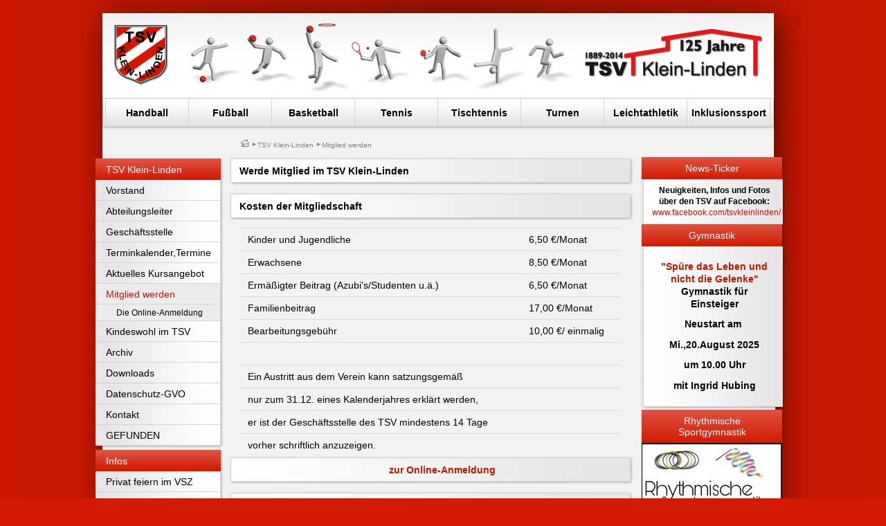

--- FILE ---
content_type: text/html; charset=utf-8
request_url: https://tsvkleinlinden.de/tsv-klein-linden/mitglied-werden
body_size: 4335
content:
<!DOCTYPE html>
<html lang="de-DE">
<head>

<meta charset="utf-8">
<!-- 
	This website is powered by TYPO3 - inspiring people to share!
	TYPO3 is a free open source Content Management Framework initially created by Kasper Skaarhoj and licensed under GNU/GPL.
	TYPO3 is copyright 1998-2026 of Kasper Skaarhoj. Extensions are copyright of their respective owners.
	Information and contribution at https://typo3.org/
-->



<title>Turn- und Sportverein Kleinlinden: Mitglied werden</title>
<meta name="generator" content="TYPO3 CMS" />
<meta name="viewport" content="width=device-width" />
<meta name="handheldfriendly" content="True" />
<meta name="mobileoptimized" content="320" />


<link rel="stylesheet" href="/typo3temp/assets/css/7015c8c4ac5ff815b57530b221005fc6.css?1675722488" media="all">
<link rel="stylesheet" href="/fileadmin/TSV/templates/text.css?1695037198" media="all">
<link rel="stylesheet" href="/fileadmin/TSV/templates/main.css?1675783221" media="all">






<meta name="publisher" content="Turn- und Sportverein 1889 Gießen-Klein-Linden e.V." />
    <meta name="description" content="" />
</head>
<body>
<div id="page">
	<div id="header">
		<a href="/" title="TSV Klein-Linden" style="position:absolute; top:0; left:0; height:100%; width:100%; font-size:1px;">&nbsp;</a>
	</div>
	<div id="menu_1_1_grp">
		<div id="menu_1_1_layer">
			<div class="menu_1_1"><a href="/sport/handball">Handball</a></div><div class="menu_1_1"><a href="/sport/fussball">Fußball</a></div><div class="menu_1_1"><a href="/sport/basketball/trainingszeiten">Basketball</a></div><div class="menu_1_1"><a href="/sport/tennis">Tennis</a></div><div class="menu_1_1"><a href="/sport/tischtennis">Tischtennis</a></div><div class="menu_1_1"><a href="/sport/turnen">Turnen</a></div><div class="menu_1_1"><a href="/sport/leichtathletik">Leichtathletik</a></div><div class="menu_1_1"><a href="/sport/inklusionssport">Inklusionssport</a></div>
		</div>
	</div>
	<div id="content_layer">
		<div id="menugrp">
			<div id="menu_2_1_layer">
				
			</div>
			<div id="menu_1_2_layer">
				<div class="menu_1_2_first">TSV Klein-Linden</div><div class="menu_1_2"><a href="/tsv-klein-linden/vorstand">Vorstand</a></div><div class="menu_1_2"><a href="/tsv-klein-linden/abteilungsleiter">Abteilungsleiter</a></div><div class="menu_1_2"><a href="/tsv-klein-linden/geschaeftsstelle">Geschäftsstelle</a></div><div class="menu_1_2"><a href="/tsv-klein-linden/terminkalendertermine">Terminkalender,Termine</a></div><div class="menu_1_2"><a href="/tsv-klein-linden/aktuelles-kursangebot">Aktuelles Kursangebot</a></div><div class="menu_1_2_act"><a href="/tsv-klein-linden/mitglied-werden">Mitglied werden</a></div><div class="menu_1_3"><a href="/tsv-klein-linden/mitglied-werden/die-online-anmeldung">Die Online-Anmeldung</a></div><div class="menu_1_2"><a href="/tsv-klein-linden/kindeswohl-im-tsv">Kindeswohl im TSV</a></div><div class="menu_1_2"><a href="/tsv-klein-linden/archiv">Archiv</a></div><div class="menu_1_2"><a href="/tsv-klein-linden/downloads">Downloads</a></div><div class="menu_1_2"><a href="/tsv-klein-linden/datenschutz-gvo">Datenschutz-GVO</a></div><div class="menu_1_2"><a href="/tsv-klein-linden/kontakt">Kontakt</a></div><div class="menu_1_2_last"><a href="/tsv-klein-linden/geschaeftsstelle-1">GEFUNDEN</a></div><div class="menu_1_2_first">Infos</div><div class="menu_1_2"><a href="/infos/privat-feiern-im-vsz">Privat feiern im VSZ</a></div><div class="menu_1_2"><a href="http://www.linneser-backschiesser.de" target="_blank">Linneser Backschießer</a></div><div class="menu_1_2"><a href="https://www.kleinlinden.de/veranstaltungen/" target="_blank">Veranstaltungskalender</a></div><div class="menu_1_2_last"><a href="/infos/adventsmarkt-2015">Adventsmarkt 2015</a></div><div class="menu_1_2_first">135 Jahre TSV</div><div class="menu_1_2"><a href="/125-jahre-tsv/jubilaeum-am-572014">Jubiläum am 5.7.2014</a></div><div class="menu_1_2"><a href="/125-jahre-tsv/die-ersten-jahre">Die ersten Jahre</a></div><div class="menu_1_2"><a href="/125-jahre-tsv/turnen-seit-1889">Turnen (seit 1889)</a></div><div class="menu_1_2"><a href="/125-jahre-tsv/leichtathletik-seit-1908">Leichtathletik (seit 1908)</a></div><div class="menu_1_2"><a href="/125-jahre-tsv/fussball-seit-1925">Fußball (seit 1925)</a></div><div class="menu_1_2"><a href="/125-jahre-tsv/handball-seit-1930">Handball (seit 1930)</a></div><div class="menu_1_2"><a href="/125-jahre-tsv/tischtennis-seit-1957">Tischtennis (seit 1957)</a></div><div class="menu_1_2_last"><a href="/125-jahre-tsv/basketball-seit-1990">Basketball (seit 1990)</a></div>
			</div>
		</div>
		<div id="content">
			
    

            <div id="c383" class="frame frame-default frame-type-header frame-layout-0">
                
                
                    



                
                
                    

    
        <header>
            

    
            
                

    
            <h1 class="">
                Werde Mitglied im TSV Klein-Linden
            </h1>
        



            
        



            



            



        </header>
    



                
                
                
                    



                
                
                    



                
            </div>

        


    

            <div id="c382" class="frame frame-default frame-type-table frame-layout-0">
                
                
                    



                
                
                    

    
        <header>
            

    
            
                

    
            <h1 class="">
                Kosten der Mitgliedschaft
            </h1>
        



            
        



            



            



        </header>
    



                
                

    
        <table class="ce-table ce-table-Tabelle">
            
            
                
                        
                                <tbody>
                            
                    
                <tr>
                    
                        

        
                
                        
                                <td>
                            
                    
            
    


        Kinder und Jugendliche
    


        
                
                        
                                </td>
                            
                    
            
    


                    
                        

        
                
                        <td>
                    
            
    


        6,50 €/Monat
    


        
                
                        </td>
                    
            
    


                    
                </tr>
                
                        
                    
            
                
                        
                    
                <tr>
                    
                        

        
                
                        <td>
                    
            
    


        Erwachsene
    


        
                
                        </td>
                    
            
    


                    
                        

        
                <td>
            
    


        8,50 €/Monat
    


        
                </td>
            
    


                    
                </tr>
                
                        
                    
            
                
                        
                    
                <tr>
                    
                        

        
                
                        <td>
                    
            
    


        Ermäßigter Beitrag (Azubi&#039;s/Studenten u.ä.)
    


        
                
                        </td>
                    
            
    


                    
                        

        
                <td>
            
    


        6,50 €/Monat
    


        
                </td>
            
    


                    
                </tr>
                
                        
                    
            
                
                        
                    
                <tr>
                    
                        

        
                
                        <td>
                    
            
    


        Familienbeitrag
    


        
                
                        </td>
                    
            
    


                    
                        

        
                <td>
            
    


        17,00 €/Monat
    


        
                </td>
            
    


                    
                </tr>
                
                        
                    
            
                
                        
                    
                <tr>
                    
                        

        
                
                        <td>
                    
            
    


        Bearbeitungsgebühr
    


        
                
                        </td>
                    
            
    


                    
                        

        
                <td>
            
    


        10,00 €/ einmalig
    


        
                </td>
            
    


                    
                </tr>
                
                        
                    
            
                
                        
                    
                <tr>
                    
                        

        
                
                        <td>
                    
            
    


        &nbsp;
    


        
                
                        </td>
                    
            
    


                    
                        

        
                <td>
            
    


        &nbsp;
    


        
                </td>
            
    


                    
                </tr>
                
                        
                    
            
                
                        
                    
                <tr>
                    
                        

        
                
                        <td>
                    
            
    


        Ein Austritt aus dem Verein kann satzungsgemäß
    


        
                
                        </td>
                    
            
    


                    
                        

        
                <td>
            
    


        &nbsp;
    


        
                </td>
            
    


                    
                </tr>
                
                        
                    
            
                
                        
                    
                <tr>
                    
                        

        
                
                        <td>
                    
            
    


        nur zum 31.12. eines Kalenderjahres erklärt werden,
    


        
                
                        </td>
                    
            
    


                    
                        

        
                <td>
            
    


        &nbsp;
    


        
                </td>
            
    


                    
                </tr>
                
                        
                    
            
                
                        
                    
                <tr>
                    
                        

        
                
                        <td>
                    
            
    


        er ist der Geschäftsstelle des TSV mindestens 14 Tage
    


        
                
                        </td>
                    
            
    


                    
                        

        
                <td>
            
    


        &nbsp;
    


        
                </td>
            
    


                    
                </tr>
                
                        
                    
            
                
                        
                            
                        
                    
                <tr>
                    
                        

        
                
                        <td>
                    
            
    


        vorher schriftlich anzuzeigen.
    


        
                
                        </td>
                    
            
    


                    
                        

        
                <td>
            
    


        &nbsp;
    


        
                </td>
            
    


                    
                </tr>
                
                        
                            
                                    </tbody>
                                
                        
                    
            
        </table>
    


                
                    



                
                
                    



                
            </div>

        


    

            <div id="c451" class="frame frame-default frame-type-text frame-layout-0">
                
                
                    



                
                
                    

    
        <header>
            

    
            
                

    
            <h1 class="ce-headline-center">
                <a href="/tsv-klein-linden/mitglied-werden/die-online-anmeldung">zur Online-Anmeldung</a>
            </h1>
        



            
        



            



            



        </header>
    



                
                

    


                
                    



                
                
                    



                
            </div>

        


    

            <div id="c384" class="frame frame-default frame-type-table frame-layout-0">
                
                
                    



                
                
                    

    
        <header>
            

    
            
                

    
            <h1 class="">
                Zusatzbeiträge für die Tennisabteilung
            </h1>
        



            
        



            



            



        </header>
    



                
                

    
        <table class="ce-table ce-table-Tabelle">
            
            
                
                        
                                <tbody>
                            
                    
                <tr>
                    
                        

        
                
                        
                                <td>
                            
                    
            
    


        1.
    


        
                
                        
                                </td>
                            
                    
            
    


                    
                        

        
                
                        <td>
                    
            
    


        1. Familienmitglied
    


        
                
                        </td>
                    
            
    


                    
                        

        
                
                        <td>
                    
            
    


        48,00 €/Halbj.
    


        
                
                        </td>
                    
            
    


                    
                </tr>
                
                        
                    
            
                
                        
                    
                <tr>
                    
                        

        
                
                        <td>
                    
            
    


        2.
    


        
                
                        </td>
                    
            
    


                    
                        

        
                <td>
            
    


        2. Familienmitglied und jedes weitere Mitglied
    


        
                </td>
            
    


                    
                        

        
                <td>
            
    


        24,00 €/Halbj.
    


        
                </td>
            
    


                    
                </tr>
                
                        
                    
            
                
                        
                    
                <tr>
                    
                        

        
                
                        <td>
                    
            
    


        3.
    


        
                
                        </td>
                    
            
    


                    
                        

        
                <td>
            
    


        ermäßigte Mitglieder (Schüler ab 18 J., Studenten u.ä. mit Nachweis)
    


        
                </td>
            
    


                    
                        

        
                <td>
            
    


        24,00 €/Halbj.
    


        
                </td>
            
    


                    
                </tr>
                
                        
                    
            
                
                        
                    
                <tr>
                    
                        

        
                
                        <td>
                    
            
    


        4.
    


        
                
                        </td>
                    
            
    


                    
                        

        
                <td>
            
    


        Jugendliche bis zum vollendeten 18. Lebensjahr
    


        
                </td>
            
    


                    
                        

        
                <td>
            
    


        15,00 €/Halbj.
    


        
                </td>
            
    


                    
                </tr>
                
                        
                    
            
                
                        
                    
                <tr>
                    
                        

        
                
                        <td>
                    
            
    


        5.
    


        
                
                        </td>
                    
            
    


                    
                        

        
                <td>
            
    


        Familienbeitrag (ab 3 Mitgl.)
    


        
                </td>
            
    


                    
                        

        
                <td>
            
    


        81,00 €/Halbj.
    


        
                </td>
            
    


                    
                </tr>
                
                        
                    
            
                
                        
                            
                        
                    
                <tr>
                    
                        

        
                
                        <td>
                    
            
    


        6.
    


        
                
                        </td>
                    
            
    


                    
                        

        
                <td>
            
    


        passives Mitglied
    


        
                </td>
            
    


                    
                        

        
                <td>
            
    


        24,00 €/Halbj.
    


        
                </td>
            
    


                    
                </tr>
                
                        
                            
                                    </tbody>
                                
                        
                    
            
        </table>
    


                
                    



                
                
                    



                
            </div>

        


    

            <div id="c477" class="frame frame-default frame-type-table frame-layout-0">
                
                
                    



                
                
                    

    
        <header>
            

    
            
                

    
            <h1 class="">
                Zusatzbeiträge für die Fußballabteilung
            </h1>
        



            
        



            



            



        </header>
    



                
                

    
        <table class="ce-table ce-table-Tabelle">
            
            
                
                        
                                <tbody>
                            
                    
                <tr>
                    
                        

        
                
                        
                                <td>
                            
                    
            
    


        a.
    


        
                
                        
                                </td>
                            
                    
            
    


                    
                        

        
                
                        <td>
                    
            
    


        1. Erwachsene
    


        
                
                        </td>
                    
            
    


                    
                        

        
                
                        <td>
                    
            
    


        21,00€ /Halbj.
    


        
                
                        </td>
                    
            
    


                    
                </tr>
                
                        
                    
            
                
                        
                    
                <tr>
                    
                        

        
                
                        <td>
                    
            
    


        b.
    


        
                
                        </td>
                    
            
    


                    
                        

        
                <td>
            
    


        2. Jugendliche (Azubi&#039;s/ Studenten u.ä.)
    


        
                </td>
            
    


                    
                        

        
                <td>
            
    


        21,00€ /Halbj.
    


        
                </td>
            
    


                    
                </tr>
                
                        
                    
            
                
                        
                            
                        
                    
                <tr>
                    
                        

        
                
                        <td>
                    
            
    


        c.
    


        
                
                        </td>
                    
            
    


                    
                        

        
                <td>
            
    


        3. Familie(ab 3 Pers.)
    


        
                </td>
            
    


                    
                        

        
                <td>
            
    


        48,00€ /Halbj.
    


        
                </td>
            
    


                    
                </tr>
                
                        
                            
                                    </tbody>
                                
                        
                    
            
        </table>
    


                
                    



                
                
                    



                
            </div>

        


    

            <div id="c543" class="frame frame-default frame-type-table frame-layout-0">
                
                
                    



                
                
                    

    
        <header>
            

    
            
                

    
            <h1 class="">
                Zusatzbeitrag für die Basketballabteilung
            </h1>
        



            
        



            



            



        </header>
    



                
                

    
        <table class="ce-table ce-table-Tabelle">
            
            
                
                        
                                <tbody>
                            
                    
                <tr>
                    
                        

        
                
                        
                                <td>
                            
                    
            
    


        a.
    


        
                
                        
                                </td>
                            
                    
            
    


                    
                        

        
                
                        <td>
                    
            
    


        1. Erwachsene
    


        
                
                        </td>
                    
            
    


                    
                        

        
                
                        <td>
                    
            
    


         12,00 €/Halbj.
    


        
                
                        </td>
                    
            
    


                    
                </tr>
                
                        
                    
            
                
                        
                    
                <tr>
                    
                        

        
                
                        <td>
                    
            
    


        &nbsp;
    


        
                
                        </td>
                    
            
    


                    
                        

        
                <td>
            
    


        Diesen Beitrag zahlen nur aktive Basketballerinnen
    


        
                </td>
            
    


                    
                        

        
                <td>
            
    


        &nbsp;
    


        
                </td>
            
    


                    
                </tr>
                
                        
                    
            
                
                        
                            
                        
                    
                <tr>
                    
                        

        
                
                        <td>
                    
            
    


        &nbsp;
    


        
                
                        </td>
                    
            
    


                    
                        

        
                <td>
            
    


        und Basketballer die das 18. Lebensjahr vollendet haben.
    


        
                </td>
            
    


                    
                        

        
                <td>
            
    


        &nbsp;
    


        
                </td>
            
    


                    
                </tr>
                
                        
                            
                                    </tbody>
                                
                        
                    
            
        </table>
    


                
                    



                
                
                    



                
            </div>

        


    

            <div id="c392" class="frame frame-default frame-type-text frame-layout-0">
                
                
                    



                
                
                    

    
        <header>
            

    
            
                

    
            <h1 class="">
                Das Beitrittsformular mit Beitragsordnung
            </h1>
        



            
        



            



            



        </header>
    



                
                

    <p class="p18"><a href="/fileadmin/TSV/media/Download/Beitritt1.pdf" title="Opens internal link in current window">Beitrittsformular herunterladen (PDF, 400 KB)</a></p>


                
                    



                
                
                    



                
            </div>

        


		</div>
		<div id="breadcrumb">
			<a href="/" title="Home"><img src="/fileadmin/TSV/templates/images/home.gif" /></a>&nbsp;<img src="/fileadmin/TSV/templates/images/nextlevel.gif" /><a href="/tsv-klein-linden/vorstand">TSV Klein-Linden</a>&nbsp;<img src="/fileadmin/TSV/templates/images/nextlevel.gif" /><a href="/tsv-klein-linden/mitglied-werden">Mitglied werden</a>
		</div>
		<div id="ticker">
			
    

            <div id="c255" class="frame frame-default frame-type-text frame-layout-0">
                
                
                    



                
                
                    



                
                

    <div class="Ticker_Anfang"><p>News-Ticker</p></div>


                
                    



                
                
                    



                
            </div>

        


    

            <div id="c535" class="frame frame-default frame-type-text frame-layout-0">
                
                
                    



                
                
                    

    



                
                

    <div class="Ticker_Inhalt"><div class="p14 Ticker_Eintrag p18"><p class="align-center"><strong>Neuigkeiten, Infos und Fotos</strong></p>
<p class="align-center"><strong>über den TSV auf Facebook:</strong></p>
<p class="align-center"><a href="https://www.facebook.com/tsvkleinlinden/" title="Öffnet externen Link in neuem Fenster" target="_blank" class="external-link-new-window" rel="noreferrer">www.facebook.com/tsvkleinlinden/</a></p></div></div>


                
                    



                
                
                    



                
            </div>

        


    

            <div id="c525" class="frame frame-default frame-type-text frame-layout-0">
                
                
                    



                
                
                    

    



                
                

    <div class="Ticker_Anfang"><p>Gymnastik</p></div><div class="Ticker_Inhalt"><div class="Ticker_Eintrag"><h2 class="text-center"><strong><a href="/fileadmin/TSV/media/Download/erika.pdf" title="Leitet Herunterladen der Datei ein" class="download">"Spüre das Leben und nicht die Gelenke"</a><br> Gymnastik für</strong><br> <strong>Einsteiger</strong></h2>
<h2 class="text-center"><strong>Neustart am&nbsp;</strong></h2>
<h2 class="text-center"><strong>Mi.,20.August 2025</strong></h2>
<h2 class="text-center"><strong>um 10.00 Uhr</strong></h2>
<h2 class="text-center"><strong>mit Ingrid Hubing</strong></h2></div></div><div class="Ticker_Ende"><p>&nbsp;</p></div>


                
                    



                
                
                    



                
            </div>

        


    

            <div id="c536" class="frame frame-default frame-type-image frame-layout-0">
                
                
                    



                
                
                    

    
        <header>
            

    
            <h4 class="">
                Rhythmische Sportgymnastik
            </h4>
        



            



            



        </header>
    



                
                

    <div class="ce-image ce-center ce-above">
        

    <div class="ce-gallery ce-border" data-ce-columns="1" data-ce-images="1">
        
            <div class="ce-outer">
                <div class="ce-inner">
        
        
            <div class="ce-row">
                
                    
                        <div class="ce-column">
                            

        
<figure class="image">
    
            
                    <a href="/index.php?eID=tx_cms_showpic&amp;file=822&amp;md5=ea52b7b8f36bbe8ad9000fdfe6527f7424e8d171&amp;parameters%5B0%5D=eyJ3aWR0aCI6IjgwMG0iLCJoZWlnaHQiOiI2MDBtIiwiYm9keVRhZyI6Ijxib2R5&amp;parameters%5B1%5D=IHN0eWxlPVwibWFyZ2luOjA7IGJhY2tncm91bmQ6I2ZmZjtcIj4iLCJ3cmFwIjoi&amp;parameters%5B2%5D=PGEgaHJlZj1cImphdmFzY3JpcHQ6Y2xvc2UoKTtcIj4gfCA8XC9hPiJ9" data-window-url="/index.php?eID=tx_cms_showpic&amp;file=822&amp;md5=ea52b7b8f36bbe8ad9000fdfe6527f7424e8d171&amp;parameters%5B0%5D=eyJ3aWR0aCI6IjgwMG0iLCJoZWlnaHQiOiI2MDBtIiwiYm9keVRhZyI6Ijxib2R5&amp;parameters%5B1%5D=IHN0eWxlPVwibWFyZ2luOjA7IGJhY2tncm91bmQ6I2ZmZjtcIj4iLCJ3cmFwIjoi&amp;parameters%5B2%5D=PGEgaHJlZj1cImphdmFzY3JpcHQ6Y2xvc2UoKTtcIj4gfCA8XC9hPiJ9" data-window-target="thePicture" data-window-features="width=600,height=600,status=0,menubar=0" target="thePicture">
                        
<img class="image-embed-item" src="/fileadmin/_processed_/4/d/csm_R_Sportgymn_23eff66db0.jpg" width="200" height="200" loading="lazy" alt="" />


                    </a>
                
        
    
</figure>


    


                        </div>
                    
                
            </div>
        
        
                </div>
            </div>
        
    </div>



    </div>


                
                    



                
                
                    



                
            </div>

        


    

            <div id="c579" class="frame frame-default frame-type-text frame-layout-0">
                
                
                    



                
                
                    



                
                

    <p><img alt="true" src="/fileadmin/_processed_/d/f/csm_TSV_Klein-Linden_33b3c5d8c5.jpg" width="202" height="54" title="true" loading="lazy"></p>


                
                    



                
                
                    



                
            </div>

        


    

            <div id="c469" class="frame frame-default frame-type-text frame-layout-0">
                
                
                    



                
                
                    

    



                
                

    <div class="Ticker_Inhalt"><div class="Ticker_Eintrag"><h2 style="color: rgb(191, 22, 0);" class="align-center">Der TSV bewegt Kleinlinden!</h2></div></div>


                
                    



                
                
                    



                
            </div>

        


    

            <div id="c416" class="frame frame-default frame-type-textmedia frame-layout-0">
                
                
                    



                
                

    
        

    



    


                

    <div class="ce-textpic ce-center ce-above">
        
            



        

        
                <div class="ce-bodytext">
                    
                    <div class="Ticker_Inhalt"><div class="Ticker_Eintrag"><p><img alt="true" src="/fileadmin/_processed_/c/d/csm_Dscn0559a_afa91d7748.jpg" width="185" height="139" title="true" loading="lazy"><br> Große Ereignisse...</p></div></div>
                </div>
            

        
    </div>


                
                    



                
                
                    



                
            </div>

        


    

            <div id="c257" class="frame frame-default frame-type-text frame-layout-0">
                
                
                    



                
                
                    



                
                

    <div class="Ticker_Ende"></div>


                
                    



                
                
                    



                
            </div>

        


		</div>
		<div style="clear:both;"></div>
	</div>
	<div id="footer">
		<p>© 2013  Turn- und Sportverein 1889 Gießen-Klein-Linden e.V.</p>
		<div id="permamenu">
			<a href="/impressum">Impressum</a><a href="/datenschutz">Datenschutz</a><a href="/sitemap">Sitemap</a><a href="#">Nach oben <img src="/fileadmin/TSV/templates/images/top.gif" /></a>
		</div>
	</div>
</div>

<script async="async" src="/typo3temp/assets/js/c01c8eb1024cdb1dffde568b4b33e7bd.js?1675722487"></script>


</body>
</html>

--- FILE ---
content_type: text/css; charset=utf-8
request_url: https://tsvkleinlinden.de/fileadmin/TSV/templates/text.css?1695037198
body_size: 1051
content:
/* ckeditor */
.cke_panel_listItem * {
	font-size: 13px;
	line-height: 1.6em;
	padding: 0px 3px !important;
}
.cke_panel_listItem a:hover { background-color: rgb(245,245,245); }
.cke_combopanel { height:300px !important; }
.cke_combopanel__format { height:110px !important; }

body { 
	color: #000; 
	font-size: 14px; 
	font-family: Helvetica, Geneva, Arial, SunSans-Regular, sans-serif; 
	line-height: 22px; 
	background-color: #f2f2f2; 
	min-width: 550px; 
	max-width: 750px; 
}
/*
table, textarea { font-size: 14px; font-family: Helvetica, Geneva, Arial, SunSans-Regular, sans-serif; }
*/

p,div,hr,h1{
	margin: 0px;
	padding: 0px;
}
a { color:#bf1600; text-decoration:none; outline:none 0; }
a:hover { text-decoration:underline; outline:0; }
a img { border:0; }
td { vertical-align:top; }
hr { height:0; border:0; border-top:1px solid #808080; }
h1 { font-family:arial; font-size:14px; line-height: 18px; background-image: url(images/h1_550.gif); background-repeat: no-repeat; position: relative; top: 0; left: 0; height: 30px; width:585px; padding: 11px 0 0 15px; margin:0 0 10px -16px;  }
h2 { font-family:arial; font-size:14px; line-height: 18px; margin-bottom:10px;  }

.p10 { font-family:arial; font-size:10px; line-height: 14px; }
.p11 { font-family:arial; font-size:11px; line-height: 16px; }
.p12 { font-family:arial; font-size:12px; line-height: 18px; }
.p14 { font-family:arial; font-size:14px; line-height: 22px; }
.p18 { font-family:arial; font-size:18px; line-height: 26px; }
.p24 { font-family:arial; font-size:24px; line-height: 32px; }

.align-left, .text-left { text-align:left; }
.align-center, .text-center { text-align:center; }
.align-right, .text-right { text-align:right; }
.align-justify, .text-justify { text-align:justify; }
.indent { padding-left:20px; }

.Umfluss_Links { display:block; float:left; margin-right:10px; }
.Umfluss_Rechts { display:block; float:right; margin-left:10px; }

.Unterstrichen { text-decoration:underline; }
.Umbruch { clear:both; font-size:10px; line-height: 1; }

/* Vorlagen */
/* updateed 18.09.2023 
.Ticker_Anfang { color: #fff; font-size: 14px; line-height: 16px; background-image: url(images/bg_ticker_head.jpg); position: relative; top: 0; left: 0; width: 193px; height: 23px; padding-top: 10px; padding-left: 15px; }
.Ticker_Inhalt { background-image: url(images/bg_ticker_entry.jpg); position: relative; top: 0; left: 0; width: 202px; padding-right: 4px; padding-left: 2px; }
*/
.Ticker_Anfang,#ticker > div  h4 { color: #fff; font-size: 14px; line-height: 16px; font-weight:normal;text-align: center; background-image: linear-gradient(rgb(222, 83, 64),rgb(210, 26, 2) ); position: relative; top: 0; left: 0; width: 203px; min-height: 23px; padding: 8px 15px; margin: 0; box-sizing: border-box; }
.Ticker_Inhalt,#ticker > div { background-image: url(images/bg_ticker_entry.jpg); position: relative; top: 0; left: 0; width: 202px; padding-right: 4px; padding-left: 2px; }
.Ticker_Eintrag { font-size: 12px; line-height: 16px; position: relative; top: 0; left: 0; width: 180px; padding: 8px 9px 8px 13px; border-bottom: 1px solid #d3d3d3; }
.Ticker_Ende { background-image: url(images/bg_ticker_foot.jpg); position: relative; top: 0; left: 0; width: 208px; height: 10px; margin-top: -3px; }

/* Tabellen */
.contenttable-Tabelle {
    width:100%;
    border:1px solid #999;
    border-spacing:0;
    border-collapse:collapse;
    margin:0px;
}
.contenttable-Tabelle caption {
    padding:5px 0px 15px 0;
	text-decoration:underline;
}
.contenttable-Tabelle th {
    padding:3px;
    text-align:left;
    background-color:#d0d0d0;
    border-top:1px solid #999;
}
.contenttable-Tabelle td {
    padding:3px;
    margin:0px;
    border-top:1px solid #999;
}
.contenttable-Tabelle tr.tr-odd {
    background-color:#FFF;
}
.contenttable-Tabelle tr.tr-even {
    background-color:#e9e9e9;
}

.contenttable-Gittertabelle {
    width:100%;
    border:1px solid #999;
    border-spacing:0;
    border-collapse:collapse;
    margin:0px;
}
.contenttable-Gittertabelle caption {
    padding:5px 0px 15px 0;
	text-decoration:underline;
}
.contenttable-Gittertabelle th {
    padding:3px;
    text-align:left;
    background-color:#d0d0d0;
    border-top:1px solid #999;
    border-right:1px solid #999;
}
.contenttable-Gittertabelle td {
    padding:3px;
    margin:0px;
    border-top:1px solid #999;
    border-right:1px solid #999;
}
.contenttable-Gittertabelle tr:nth-of-type(odd) {
    background-color:#FFF;
}
.contenttable-Gittertabelle tr:nth-of-type(even) {
    background-color:#e9e9e9;
}

.contenttable-Spaltentabelle {
    width:100%;
    border:1px solid #999;
    border-spacing:0;
    border-collapse:collapse;
    margin:0px;
}
.contenttable-Spaltentabelle caption {
    padding:5px 0px 15px 0;
	text-decoration:underline;
}
.contenttable-Spaltentabelle th {
    padding:3px;
    text-align:left;
    background-color:#d0d0d0;
    border-right:1px solid #999;
}
.contenttable-Spaltentabelle td {
    padding:3px;
    margin:0px;
    border-right:1px solid #999;
}
.contenttable-Spaltentabelle td:nth-of-type(odd) {
    background-color:#e9e9e9;
}
.contenttable-Spaltentabelle td:nth-of-type(even) {
    background-color:#FFF;
}


/* Typo Styles */
table, table.contenttable, body.htmlarea-content-body table {
    width:100%;
    border-spacing:0;
    border-collapse:collapse;
    margin:0;
    padding:0;  
}
table.contenttable caption, body.htmlarea-content-body table caption {
    padding:5px 0px 15px 0;
	text-decoration:underline;
}
table.contenttable th, body.htmlarea-content-body table th {
    padding:3px;
    text-align:left;
}
table.contenttable td, body.htmlarea-content-body table td {
    padding:3px;
    margin:0px;
}



--- FILE ---
content_type: text/css; charset=utf-8
request_url: https://tsvkleinlinden.de/fileadmin/TSV/templates/main.css?1675783221
body_size: 1304
content:
html { overflow:hidden scroll; scroll-behavior:smooth;}
body { font-size: 14px; font-family: Helvetica, Geneva, Arial, SunSans-Regular, sans-serif; line-height: 18px; background: #d21901 url(images/bg_body.gif) repeat-y center 0; position: absolute; top: 0; left: 0; width: 100%; height: 100%; min-width: 990px; max-width:initial; margin: 0; padding: 0; }

#page { width: 1063px; left: 50%; top: 0; position: relative; visibility: visible; margin-left: -532px; }

#header { background-image: url(images/bg_header.jpg); background-repeat: no-repeat; position: relative; top: 0; left: 0; width: 1063px; height: 140px; }
#header a { text-decoration: none; }

#menu_1_1_grp { background-image: url(images/bg_menu.jpg); background-repeat: no-repeat; text-align: center; position: relative; top: 0; left: 0; width: 1019px; height: 39px; padding-top: 3px; padding-bottom: 5px; padding-left: 44px; }
#menu_1_1_layer { position: relative; top: 0; left: 0; height: 39px; border-left: 1px solid #d3d3d3; }
.menu_1_1,.menu_1_1_act { font-size: 14px; line-height: 16px; position: relative; top: 0; left: 0; width: 119px; height: 39px; float: left; border-right: 1px solid #d3d3d3; display: block; }
.menu_1_1 a { color: #000; font-size: 14px; font-weight: bold; line-height: 16px; text-decoration: none; position: absolute; top: 0; left: 0; width: 119px; height: 27px; padding-top: 12px; }
.menu_1_1 a:hover, .menu_1_1_act a { color: #bf1600; font-size: 14px; font-weight: bold; line-height: 16px; background-color: #ebebeb; text-decoration: none; position: absolute; top: 0; left: 0; width: 119px; height: 27px; padding-top: 12px; }

#content_layer { background-image: url(images/bg_content.jpg); background-repeat: repeat-y; position: relative; top: 0; left: 0; width: 1063px; padding-top: 40px; padding-bottom: 20px; padding-left: 30px; }

#menugrp { position: relative; top: 0; left: 0; width: 185px; float: left; display: block; }

.menu_2_1_first, .menu_2_1_first_act { background-image: url(images/bg_menu_2_1_first.jpg); position: relative; top: 0; left: 0; width: 185px; height: 23px; }
.menu_2_1_first a, .menu_2_1_first_act a { color: #000; font-size: 12px; line-height: 14px; text-decoration: none; position: absolute; top: 0; left: 0; width: 155px; height: 17px; padding-top: 6px; padding-left: 17px; }
.menu_2_1, .menu_2_1_act { background-image: url(images/bg_menu_2_1.jpg); position: relative; top: 0; left: 0; width: 185px; height: 20px; }
.menu_2_1 a, .menu_2_1_act a { color: #000; font-size: 12px; line-height: 14px; text-decoration: none; position: absolute; top: 0; left: 0; width: 155px; height: 17px; padding-top: 3px; padding-left: 17px; }
.menu_2_1_last, .menu_2_1_last_act { background-image: url(images/bg_menu_2_1_last.jpg); position: relative; top: 0; left: 0; width: 185px; height: 25px; }
.menu_2_1_last a, .menu_2_1_last_act a { color: #000; font-size: 12px; line-height: 14px; text-decoration: none; position: absolute; top: 0; left: 0; width: 155px; height: 22px; padding-top: 3px; padding-left: 17px; }
.menu_2_1_first a:hover, .menu_2_1 a:hover, .menu_2_1_last a:hover, .menu_2_1_first_act a, .menu_2_1_act a, .menu_2_1_last_act a { color: #bf1600; text-decoration: none; }

.menu_1_2_first { color: #fff; font-size: 14px; line-height: 16px; background-image: url(images/bg_menu_1_2_first.jpg); position: relative; top: 0; left: 0; width: 170px; height: 23px; padding-top: 10px; padding-left: 15px; }
.menu_1_2, .menu_1_2_act { background-image: url(images/bg_menu_1_2.jpg); position: relative; top: 0; left: 0; width: 185px; height: 30px; }
.menu_1_2 a, .menu_1_2_act a { color: #000; font-size: 14px; line-height: 16px; text-decoration: none; position: absolute; top: 0; left: 0; width: 170px; height: 23px; padding-top: 7px; padding-left: 15px; }
.menu_1_2_last, .menu_1_2_last_act { background-image: url(images/bg_menu_1_2_last.jpg); position: relative; top: 0; left: 0; width: 185px; height: 34px; }
.menu_1_2_last a, .menu_1_2_last_act a { color: #000; font-size: 14px; line-height: 16px; text-decoration: none; position: absolute; top: 0; left: 0; width: 170px; height: 27px; padding-top: 7px; padding-left: 15px; }
.menu_1_2 a:hover, .menu_1_2_act a { color: #bf1600; background-image: url(images/bg_menu_1_2_act.jpg); text-decoration: none; }
.menu_1_2_last a:hover, .menu_1_2_last_act a { color: #bf1600; background-image: url(images/bg_menu_1_2_last_act.jpg); text-decoration: none; }
.menu_1_3, .menu_1_3_act { background-image: url(images/bg_menu_1_3.jpg); position: relative; top: 0; left: 0; width: 185px; height: 24px; }
.menu_1_3 a, .menu_1_3_act a { color: #000; font-size: 12px; line-height: 14px; text-decoration: none; position: absolute; top: 0; left: 0; width: 155px; height: 19px; padding-top: 5px; padding-left: 30px; }
.menu_1_3 a:hover, .menu_1_3_act a { color: #bf1600; text-decoration: none; }

#content { position: relative; top: 0; left: 0; min-height:1px; width: 550px; float: left; margin: 0 28px 0 24px; display: block; }

#ticker { position: relative; top: 0; left: 0; width: 208px; float: left; display: block; }

#footer { color: #808080; font-size: 12px; background-image: url(images/bg_footer.jpg); background-repeat: no-repeat; position: relative; top: 0; left: 0; width: 1008px; height: 90px; padding-left: 55px; }
#footer p { position: relative; padding-top: 6px; float:left; }

#permamenu { position: relative; top: 0; right: 0; height: 30px; float: right; margin-right: 53px; }
#permamenu a { color: #808080; text-decoration: none; text-align: center; position: relative; top: 0; left: 0; width: 110px; height: 24px; float: left; padding-top: 6px; border-left: 1px solid #d3d3d3; display: block; }
#permamenu a:hover { background-color: #ebebeb; }

#breadcrumb { font-size: 10px; position: absolute; top: 14px; left: 240px; }
#breadcrumb a { color: #808080; text-decoration: none; }
#breadcrumb a:hover { text-decoration: underline; }

/* Typo-Styles */
.csc-sitemap { padding-left:150px; }
.csc-sitemap a { color: #000; }
.csc-sitemap a:hover { color: #bf1600; }
.csc-sitemap ul { list-style-type:none; font-size:18px; line-height:24px; padding-bottom:10px; }
.csc-sitemap ul li ul { list-style-image:url(images/nextlevel.gif); font-size:14px; line-height:20px; font-weight:normal; }
.csc-sitemap ul li ul li ul{ list-style-image:url(images/nextlevel.gif); font-size:12px; line-height:18px; font-weight:normal; padding-bottom:0; }

.csc-linkToTop { text-align: right; font-size:12px; }
.csc-linkToTop a { color: #808080; text-decoration: none; }
.csc-linkToTop a:hover { text-decoration: underline; }

.csc-textpic-caption { font-size:12px; font-style:italic; padding-top:3px; }

.csc-textpic-imagecolumn { display: inline-block; }


/* Formulare */
input,textarea,select {
	font-size: 14px; 
	font-family: Helvetica, Geneva, Arial, SunSans-Regular, sans-serif;
	border: 0;
	background-color: #FFF;
	border:1px solid #999;
	padding:5px;
	width:370px;
}
label {
	font-weight:bold;
	display: inline-block;
	width:154px;
	vertical-align: top;
}
.input {
	display: inline-block;
}
.form-group { 
	padding-bottom:10px;
}
span.error {
	display: block;
	color:#d21901;
	font-weight: bold;
}
.actions {
	margin: 20px 0 0 0;
}
.actions button { 
	background-color: #d21901;
	font-weight:bold;
	color:#FFF;
	cursor:pointer;
	padding-top:5px;
	padding-bottom:5px;
	min-width:150px;
 }
 fieldset {
	border: 0;
}
legend {
	font-weight: bold;
	text-decoration: underline;
}
.summary-table-first-col {
	font-weight: bold;
}
 
/* Formulare (alt) */
.csc-mailform input,textarea,select {
	font-size: 14px; 
	font-family: Helvetica, Geneva, Arial, SunSans-Regular, sans-serif;
	border: 0;
	background-color: #FFF;
	border:1px solid #999;
	padding:5px;
	width:370px;
  }
div.csc-mailform li label {
	font-weight:bold;
	max-width:154px;
}
.csc-mailform li.csc-form-element { 
	padding-bottom:10px;
	list-style:none;
}
.csc-mailform li.csc-form-element-submit input, li.csc-form-confirmation-true input { 
	background-color: #d21901;
	font-weight:bold;
	color:#FFF;
	margin-left: 169px;
	cursor:pointer;
	padding-top:5px;
	padding-bottom:5px;
	width:380px;
 }
 li.csc-form-confirmation-false input { 
	font-weight:bold;
	margin-left: 169px;
	cursor:pointer;
	padding-top:5px;
	padding-bottom:5px;
	width:380px;
 }
 .csc-mailform select {
	width:380px;
}
.csc-form-confirmation fieldset {
	border:0;
}
.csc-form-confirmation fieldset ol, .csc-form-confirmation fieldset ol li {
	padding:0 !important;
}
